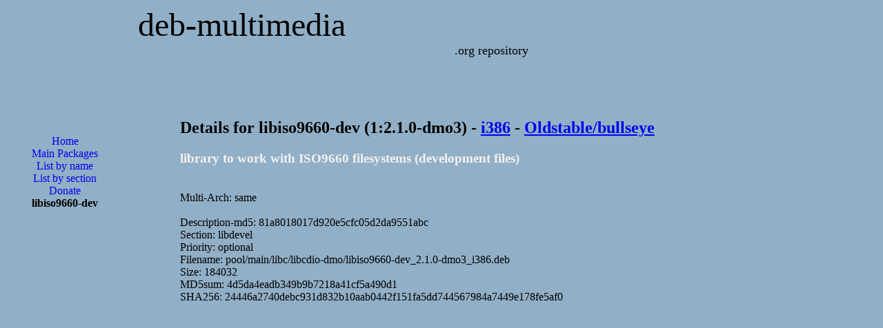

--- FILE ---
content_type: text/html; charset=UTF-8
request_url: http://www.deb-multimedia.org/dists/oldstable/main/binary-i386/package/libiso9660-dev
body_size: 2184
content:
<?xml version='1.0' encoding='utf-8'?>
<!DOCTYPE html PUBLIC "-//W3C//DTD XHTML 1.1//EN"
	"http://www.w3.org/TR/xhtml11/DTD/xhtml11.dtd">
<html xmlns="http://www.w3.org/1999/xhtml" xml:lang="en">
<head>
<title>Deb Multimedia Packages::libiso9660-dev</title>

<meta http-equiv="content-type" content="application/xhtml+xml; charset=utf-8" />
<meta name="author" content="Christian Marillat" />
<meta name="copyright" content="© 2002-2023 Christian Marillat" />
<meta name="robots" content="follow" />
<meta name="keywords" content="aacskeys, dvdcss, lame, liblame0, debian, multimedia, packages, paquets, blender, mplayer, mencoder, transcode, dvd::rip, ffmpeg, avidemux, aac, x264, kdenlive, xvid, mjpegtools, codecs, w32codecs, video, squeeze, wheezy, jessie, sid, stable, unstable, testing" />
<meta name="verify-v1" content="eJjBb/U+Z8Sa7W+JP27pyFYW7tW5Jas7lt3UNKDtDdc=" />
<meta name="viewport" content="width=device-width, initial-scale=1.0"/>

<link href="/CSS/style.css" type="text/css" rel="stylesheet" />
<link rel="shortcut icon" href="/favicon.ico" />
<link rel="me" href="https://mastodon.social/@deb_multimedia" />

<!-- Google Analytics -->
<script async src="https://www.googletagmanager.com/gtag/js?id=UA-465443-6"></script>
<script>
  window.dataLayer = window.dataLayer || [];
  function gtag(){dataLayer.push(arguments);}
  gtag('js', new Date());

  gtag('config', 'UA-465443-6');
</script>

<script async src="https://pagead2.googlesyndication.com/pagead/js/adsbygoogle.js?client=ca-pub-7392075759954682"
     crossorigin="anonymous"></script>

<!--
<script async src="https://pagead2.googlesyndication.com/pagead/js/adsbygoogle.js"></script>
<script>
     (adsbygoogle = window.adsbygoogle || []).push({
          google_ad_client: "ca-pub-7392075759954682",
          enable_page_level_ads: true
     });
</script>
-->

<script async custom-element="amp-auto-ads"
        src="https://cdn.ampproject.org/v0/amp-auto-ads-0.1.js">
</script>

</head>
<body>

<div id="top"><a href="/">deb-multimedia</a></div>
<div id="soustop"><a href="/">.org repository</a></div>

<amp-auto-ads type="adsense"
              data-ad-client="ca-pub-7392075759954682">
</amp-auto-ads>

<div id="gauche">
<ul id="menu">
<li><g:plusone size="small"></g:plusone></li><li><a href="/">Home</a></li>
<li><a href="/pool/main/">Main Packages</a></li>
<li><a href="../">List by name</a></li>
<li><a href="../list_bygroup">List by section</a></li>
<li><a href="/donate">Donate</a></li>
<li>libiso9660-dev</li>
<br />
<br />
<script async src="https://pagead2.googlesyndication.com/pagead/js/adsbygoogle.js?client=ca-pub-7392075759954682"
     crossorigin="anonymous"></script>
<!-- 160x600 -->
<ins class="adsbygoogle"
     style="display:block"
     data-ad-client="ca-pub-7392075759954682"
     data-ad-slot="6803853196"
     data-ad-format="auto"></ins>
<script>
     (adsbygoogle = window.adsbygoogle || []).push({});
</script>
</ul>
</div>
<div id="centre">
<h2>Details for libiso9660-dev (1:2.1.0-dmo3) - <a href="/dists/oldstable/main/binary-i386/">i386</a> - <a href="/dists/oldstable/">Oldstable/bullseye</a></h2>
<h3 class="itemtitle">library to work with ISO9660 filesystems (development files)</h3>
<!-- google_ad_section_start -->
<br />
Multi-Arch: same<br />
<br />
Description-md5: 81a8018017d920e5cfc05d2da9551abc<br />
Section: libdevel<br />
Priority: optional<br />
Filename: pool/main/libc/libcdio-dmo/libiso9660-dev_2.1.0-dmo3_i386.deb<br />
Size: 184032<br />
MD5sum: 4d5da4eadb349b9b7218a41cf5a490d1<br />
SHA256: 24446a2740debc931d832b10aab0442f151fa5dd744567984a7449e178fe5af0<br /><br />
<!-- google_ad_section_end -->
<script async src="https://pagead2.googlesyndication.com/pagead/js/adsbygoogle.js"></script>
<!-- 728x90 haut -->
<ins class="adsbygoogle"
     style="display:block"
     data-ad-client="ca-pub-7392075759954682"
     data-ad-slot="8171610095"
     data-ad-format="auto"
     data-full-width-responsive="true"></ins>
<script>
     (adsbygoogle = window.adsbygoogle || []).push({});
</script>
<br />
<br />
<font class="itemtitle">Section: </font><a href="../list_bygroup#libdevel">libdevel</a><br />
<font class="itemtitle">Priority:</font> optional<br />
<font class="itemtitle">Build-Date:</font> 04 August 2020<br />
<br />
<font class="itemtitle">Depends:</font> <br />
&nbsp;&nbsp;&nbsp;- <a href="libiso9660-11.php">libiso9660-11 (= 1:2.1.0-dmo3)</a>.<br />
&nbsp;&nbsp;&nbsp;- <a href="libcdio-dev.php">libcdio-dev (= 1:2.1.0-dmo3)</a>.<br />
<br />
<font class="itemtitle">Source:</font> libcdio-dmo<br />
<font class="itemtitle">Website:</font> <a href="http://www.gnu.org/software/libcdio/">http://www.gnu.org/software/libcdio/</a><br />
<font class="itemtitle">Installed-Size:</font> 298 KB<br />
<br />
You must use a package manager like aptitude or synaptic to download and install this package.<font class="itemtitle">Direct package download:</font> <a href="/pool/main/libc/libcdio-dmo/libiso9660-dev_2.1.0-dmo3_i386.deb">libiso9660-dev</a><br />
<br />You can also <a href="/pool/main/libc/libcdio-dmo/">browse</a> the application directory for libiso9660-dev.</div>
<br />
<br />
<div class="centre">
<div class="center">

<script async src="https://pagead2.googlesyndication.com/pagead/js/adsbygoogle.js?client=ca-pub-7392075759954682"
     crossorigin="anonymous"></script>
<!-- 336x280 -->
<ins class="adsbygoogle"
     style="display:block"
     data-ad-client="ca-pub-7392075759954682"
     data-ad-slot="6271489193"
     data-ad-format="auto"></ins>
<script>
     (adsbygoogle = window.adsbygoogle || []).push({});
</script>

</div>
</div>

<div id="footer">
  &copy; 2002-2026
  <script type="text/javascript">
    <!--
	emailE = ('mari' + 'llat' + '@' + 'deb-' + 'multi' + 'media' + '.or' + 'g')
	document.write('<a href="mailto:' + emailE + '">Christian Marillat</a>')
	//-->
  </script>
</div>

</body>
</html>


--- FILE ---
content_type: text/html; charset=utf-8
request_url: https://www.google.com/recaptcha/api2/aframe
body_size: 265
content:
<!DOCTYPE HTML><html><head><meta http-equiv="content-type" content="text/html; charset=UTF-8"></head><body><script nonce="cgrqe0_8JXySB2fNt_Vy2Q">/** Anti-fraud and anti-abuse applications only. See google.com/recaptcha */ try{var clients={'sodar':'https://pagead2.googlesyndication.com/pagead/sodar?'};window.addEventListener("message",function(a){try{if(a.source===window.parent){var b=JSON.parse(a.data);var c=clients[b['id']];if(c){var d=document.createElement('img');d.src=c+b['params']+'&rc='+(localStorage.getItem("rc::a")?sessionStorage.getItem("rc::b"):"");window.document.body.appendChild(d);sessionStorage.setItem("rc::e",parseInt(sessionStorage.getItem("rc::e")||0)+1);localStorage.setItem("rc::h",'1769013481033');}}}catch(b){}});window.parent.postMessage("_grecaptcha_ready", "*");}catch(b){}</script></body></html>